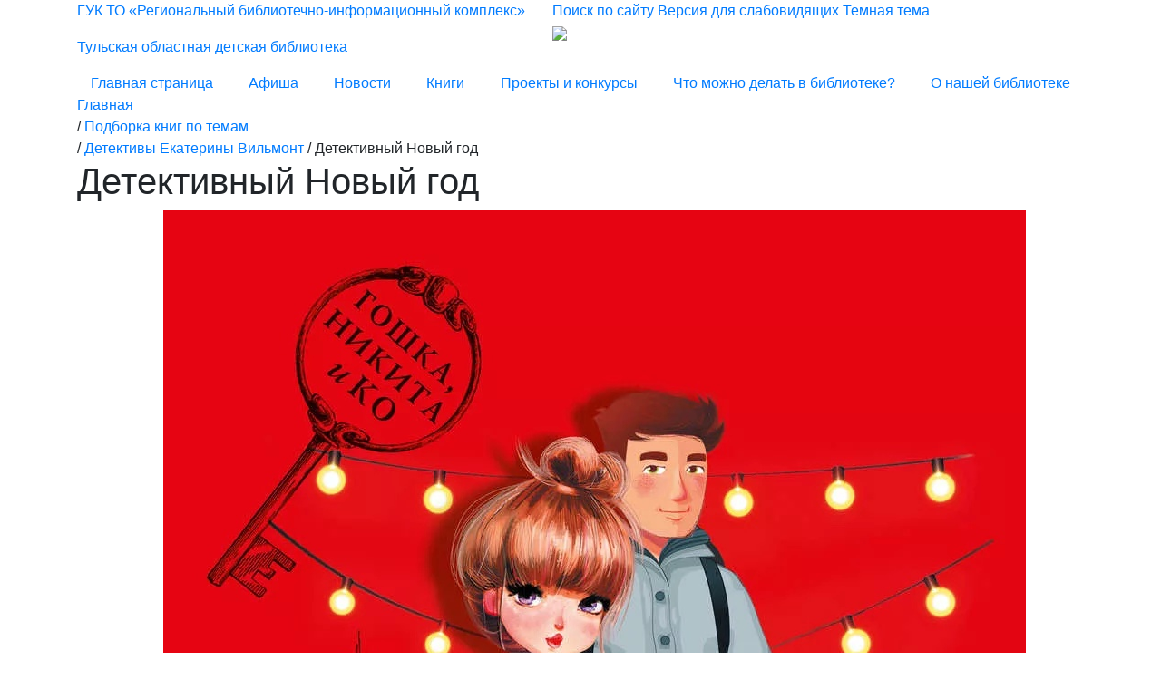

--- FILE ---
content_type: text/html; charset=UTF-8
request_url: https://tulaodb.ru/bookshelf/?ELEMENT_ID=3091
body_size: 7587
content:
<!DOCTYPE html>
<html>

<head>
<!-- Yandex.Metrika counter -->
<script type="text/javascript" >
   (function(m,e,t,r,i,k,a){m[i]=m[i]||function(){(m[i].a=m[i].a||[]).push(arguments)};
   m[i].l=1*new Date();
   for (var j = 0; j < document.scripts.length; j++) {if (document.scripts[j].src === r) { return; }}
   k=e.createElement(t),a=e.getElementsByTagName(t)[0],k.async=1,k.src=r,a.parentNode.insertBefore(k,a)})
   (window, document, "script", "https://mc.yandex.ru/metrika/tag.js", "ym");

   ym(99504019, "init", {
        clickmap:true,
        trackLinks:true,
        accurateTrackBounce:true,
        webvisor:true
   });
</script>
<noscript><div><img src="https://mc.yandex.ru/watch/99504019" style="position:absolute; left:-9999px;" alt="" /></div></noscript>
<!-- /Yandex.Metrika counter -->
	<title>Областная детская библиотека</title>
	<meta http-equiv="Content-Type" content="text/html; charset=UTF-8" />
<link href="/bitrix/cache/css/s6/child.tularlic.ru/page_6ea726e833801842091314c6292ecd2a/page_6ea726e833801842091314c6292ecd2a_v1.css?1769427710719" type="text/css"  rel="stylesheet" />
<link href="/bitrix/cache/css/s6/child.tularlic.ru/template_be31edf601ad187c80fa01389d2292a8/template_be31edf601ad187c80fa01389d2292a8_v1.css?17694276712029" type="text/css"  data-template-style="true" rel="stylesheet" />
<script type="text/javascript">var _ba = _ba || []; _ba.push(["aid", "cce5eef3dbdc5132fe20a7eea8c47e0e"]); _ba.push(["host", "tulaodb.ru"]); (function() {var ba = document.createElement("script"); ba.type = "text/javascript"; ba.async = true;ba.src = (document.location.protocol == "https:" ? "https://" : "http://") + "bitrix.info/ba.js";var s = document.getElementsByTagName("script")[0];s.parentNode.insertBefore(ba, s);})();</script>


	<meta charset="utf-8">
	<meta name="viewport" content="width=device-width, initial-scale=1">

	<meta property="og:type" content="website">
	<meta property="og:site_name" content="Областная детская библиотека">
	<meta property="og:locale" content="ru_RU">
	<meta property="og:image" content="/bitrix/templates/child.tularlic.ru/image/WhatsApp Image 2020-09-17 at 1.13.07 PM.jpeg">
	<meta property="og:image:width" content="968">
	<meta property="og:image:height" content="504">
	<meta name="proculture-verification" content="fd4afd6fab63d70f62f29d07df47e8ad" />
	<meta name="theme-color" content="#9F2C2E">
	<meta name="msapplication-navbutton-color" content="#9F2C2E">
	<meta name="apple-mobile-web-app-status-bar-style" content="#9F2C2E">

	<!-- <link rel="shortcut icon" type="image/png" href="/bitrix/templates/child.tularlic.ru/favicon.ico" /> -->
	<link rel="shortcut icon" type="image/png" href="/favicon.ico" />
	<link rel="stylesheet" type="text/css" href="/bitrix/templates/child.tularlic.ru/plugin/PerspectivePageViewNavigation/css/normalize.css" />
	<link rel="stylesheet" type="text/css" href="/bitrix/templates/child.tularlic.ru/plugin/PerspectivePageViewNavigation/css/component.css" />

	<link rel="stylesheet" href="https://maxcdn.bootstrapcdn.com/bootstrap/4.0.0/css/bootstrap.min.css" integrity="sha384-Gn5384xqQ1aoWXA+058RXPxPg6fy4IWvTNh0E263XmFcJlSAwiGgFAW/dAiS6JXm" crossorigin="anonymous">
	<link href="https://www.jqueryscript.net/css/jquerysctipttop.css" rel="stylesheet" type="text/css">

	<link rel="stylesheet" type="text/css" href="/bitrix/templates/child.tularlic.ru/plugin/slick-1.8.1/slick/slick.css" />
	<link rel="stylesheet" type="text/css" href="/bitrix/templates/child.tularlic.ru/plugin/slick-1.8.1/slick/slick-theme.css" />


	<link rel="stylesheet" type="text/css" href="/bitrix/templates/child.tularlic.ru/css/style.css">
	<link rel="stylesheet" type="text/css" href="/bitrix/templates/child.tularlic.ru/css/new_bootstrap.css">
	<link rel="stylesheet" type="text/css" href="/bitrix/templates/child.tularlic.ru/css/new_bitrix.css">

	<script src="https://culturaltracking.ru/static/js/spxl.js?pixelId=5784" data-pixel-id="5784"></script>
	<!-- csstransforms3d-shiv-cssclasses-prefixed-teststyles-testprop-testallprops-prefixes-domprefixes-load -->
	<script src="/bitrix/templates/child.tularlic.ru/plugin/PerspectivePageViewNavigation/js/modernizr.custom.25376.js"></script>
	<script src="https://code.jquery.com/jquery-3.4.1.min.js" integrity="sha384-vk5WoKIaW/vJyUAd9n/wmopsmNhiy+L2Z+SBxGYnUkunIxVxAv/UtMOhba/xskxh" crossorigin="anonymous"></script>
	<script src="https://cdnjs.cloudflare.com/ajax/libs/popper.js/1.12.9/umd/popper.min.js" integrity="sha384-ApNbgh9B+Y1QKtv3Rn7W3mgPxhU9K/ScQsAP7hUibX39j7fakFPskvXusvfa0b4Q" crossorigin="anonymous"></script>

	<script src="https://maxcdn.bootstrapcdn.com/bootstrap/4.5.0/js/bootstrap.min.js"></script>
	<script type="text/javascript" src="//code.jquery.com/jquery-migrate-1.2.1.min.js"></script>
	<script type="text/javascript" src="/bitrix/templates/child.tularlic.ru/plugin/slick-1.8.1/slick/slick.js"></script>
	<script type="text/javascript" src="/bitrix/templates/child.tularlic.ru/js/jquerysession.js"></script>


	<script src="/bitrix/templates/child.tularlic.ru/js/script.js" type="text/javascript"></script>
</head>

<body>
	<div id="panel"></div>
	<!-- Modal -->
	<div class="modal fade" id="exampleModal" tabindex="-1" role="dialog" aria-labelledby="exampleModalLabel" aria-hidden="true">
		<div class="modal-dialog" role="document">
			<div class="modal-content">
				<div class="modal-header">
					<h5 class="modal-title" id="exampleModalLabel">РАСПИСАНИЕ СОБЫТИЙ НА 21.06.2020</h5>
					<button type="button" class="close" data-dismiss="modal" aria-label="Close">
						<span aria-hidden="true"><img src="/bitrix/templates/child.tularlic.ru/image/ico_close.png"></span>
					</button>
				</div>
				<div class="modal-body">
					<div class="modal-item-list">
						<div class="modal-item">
							<span class="modal-item_time">10:00</span>
							<p class="modal-item_text">Всероссийский детский конкурс</p>
						</div>
						<div class="modal-item">
							<span class="modal-item_time">12:00</span>
							<p class="modal-item_text">Выступление заведующего библиотекой перед школьниками 7-го класса</p>
						</div>
						<div class="modal-item">
							<span class="modal-item_time">17:00</span>
							<p class="modal-item_text">Детская театральная книжная постановка</p>
						</div>
					</div>
				</div>
				<div class="modal-footer">
					<div class="afisha_list_link" data-dismiss="modal">
						<a href="">Просмотреть всю афишу</a>
					</div>
				</div>
			</div>
		</div>
	</div>

	<div class="modal fade" id="scheduleModal" tabindex="-1" role="dialog" aria-labelledby="scheduleModalLabel" aria-hidden="true">
		<div class="modal-dialog" role="document">
			<div class="modal-content">
				<div class="modal-header">
					<h5 class="modal-title" id="scheduleModalLabel"></h5>
					<button type="button" class="close" data-dismiss="modal" aria-label="Close">
						<span aria-hidden="true"><img src="/bitrix/templates/child.tularlic.ru/image/ico_close.png"></span>
					</button>
				</div>
				<div class="modal-body">
					<div class="modal-item-list" id="modalContentBlock">
						<div class="modal-item">
							<span class="modal-item_time" id="scheduleModalTime"></span>
							<p class="modal-item_text" id="scheduleModalText"></p>
						</div>
					</div>
				</div>
				<div class="modal-footer">
					<div class="afisha_list_link" id="afisha_list_link" data-dismiss="modal">
						<a href="">Закрыть</a>
					</div>
				</div>
			</div>
		</div>
	</div>

	<div class="modal fade" id="subscribeModal" tabindex="-1" role="dialog" aria-labelledby="subscribeModalLabel" aria-hidden="true">
		<div class="modal-dialog" role="document">
			<div class="modal-content">
				<div class="modal-header">
					<h5 class="modal-title" id="subscribeModalLabel">ПОДПИСКА НА СОБЫТИЯ</h5>
					<button type="button" class="close" data-dismiss="modal" aria-label="Close">
						<span aria-hidden="true"><img src="/bitrix/templates/child.tularlic.ru/image/ico_close.png"></span>
					</button>
				</div>
				<div class="modal-body" id="subscribeText">

				</div>
				<div class="modal-footer">
					<div class="afisha_list_link" data-dismiss="modal">
						<a href="">Закрыть</a>
					</div>
				</div>
			</div>
		</div>
	</div>

	<div class="modal fade" id="searchModal" tabindex="-1" role="dialog" aria-labelledby="searchModalLabel" aria-hidden="true">
		<div class="modal-dialog search_block" role="document" style="margin: 0;max-width: 100%;">
			<div class="modal-content search_main_block" style="border-radius: 0;border: none;">
				<div class="container" id="search_block">
					<div class="row">
						<div class="col-12">
							<div class="search_block">
								<form action="/search/" method="get">
									<input type="text" id="search_input" name="q" placeholder="Укажите, пожалуйста, свой поисковый запрос здесь...">
									<button type="submit" class="search_submit" id="search_submit" name="submit">Найти</button>

									<button type="button" class="close_search" data-dismiss="modal" aria-label="Close">
										<span aria-hidden="true"><img src="/bitrix/templates/child.tularlic.ru/image/ico_close.png"></span>
									</button>
								</form>

							</div>
						</div>
					</div>
				</div>

			</div>
		</div>
	</div>
	<!-- End modal block -->

	<!-- Back to top button -->

	<a id="button"></a>
	<div id="perspective" class="perspective effect-airbnb">
		<div class="container_nav">
			<div class="wrapper"><!-- wrapper needed for scroll -->
				<div class="main clearfix">

					<div class="header">
						<div class="container">
							<div class="row">

								<div class="col-auto header_logo-no_padding">
									<a href="/">
										<div class="header_logo header_item">
											<p class="">ГУК ТО «Региональный библиотечно-информационный комплекс»</p>
											<p class="bibli">Тульская областная детская библиотека</p>
										</div>
									</a>
								</div>


								<div class="col" id="header_menu">
									<div class="header_nav">
										<a href="#" class="header_search header_item" id="calendar_date-2" data-toggle="modal" data-target="#searchModal">Поиск по сайту</a>
										<a href="?special_version=Y" class="header_noun_eye header_item">Версия для слабовидящих</a>
										<a id="black_theme" href="#" class="header_noun_moon header_item" onclick="black_theme()">Темная тема</a>
									</div>
									<div class="header_nav-mobile">
										<img id="showMenu" src="/bitrix/templates/child.tularlic.ru/image/mobile-menu.png">
									</div>
								</div>
							</div>
						</div>
					</div>
					<div class="under_header">
						<div class="container">
							<div class="row" style="margin-left: 0;width: inherit;justify-content: space-between;">
								<a href="/" class="col-auto" id="main_page">Главная страница</a>
								<a href="/events/" class="col-auto" id="events">Афиша</a>
								<!--			<a href="/schedule/" class="col-auto" id="schedule">Расписание</a>	-->
								<a href="/news/" class="col-auto" id="news">Новости</a>
								<!--			<a href="/catalog/" class="col-auto" id="catalog">Каталог</a>	-->
								<a href="/bookshelf/" class="col-auto" id="bookshelf">Книги</a>
								<a href="/projects/" class="col-auto" id="projects">Проекты и конкурсы</a>
								<a href="/what_to_do/" class="col-auto" id="what_to_do">Что можно делать в библиотеке?</a>
								<!--			<a href="/services/" class="col-auto" id="services">Услуги</a>	-->
								<!--			<a href="/multimedia/" class="col-auto" id="multimedia">Мультимедиа</a>	-->
								<!--			<a href="/to_specialists/" class="col-auto" id="to_specialists">Специалистам</a>	-->
								<a href="/about/" class="col-auto" id="about">О нашей библиотеке</a>
							</div>
						</div>
					</div>

											<div class="bread_crumbs-block" itemprop="http://schema.org/breadcrumb" itemscope itemtype="http://schema.org/BreadcrumbList"><div class="container"><div class="row"><div class="col-12">
			<div class="bread_crumbs" id="bx_breadcrumb_0" itemprop="itemListElement" itemscope itemtype="http://schema.org/ListItem">
				<span>  </span>
				<a href="/" title="Главная" itemprop="item">
					<span itemprop="name">Главная</span>
				</a>
			
			<div class="bread_crumbs" id="bx_breadcrumb_1" itemprop="itemListElement" itemscope itemtype="http://schema.org/ListItem">
				<span> / </span>
				<a href="/bookshelf/" title="Подборка книг по темам" itemprop="item">
					<span itemprop="name">Подборка книг по темам</span>
				</a>
			
			<div class="bread_crumbs" id="bx_breadcrumb_2" itemprop="itemListElement" itemscope itemtype="http://schema.org/ListItem">
				<span> / </span>
				<a href="/bookshelf/?SECTION_ID=205" title="Детективы Екатерины Вильмонт" itemprop="item">
					<span itemprop="name">Детективы Екатерины Вильмонт</span>
				</a>
			
				<span> / </span>
				<a>Детективный Новый год</a>
			</div></div></div></div></div></div>					<link rel="stylesheet" href="/bitrix/templates/child.tularlic.ru/plugin/lightzoom_v1.0.1/style.css" type="text/css">
<script type="text/javascript" src="/bitrix/templates/child.tularlic.ru/plugin/lightzoom_v1.0.1/lightzoom.js"></script>
<div class="bookshelf white_block">
	<div class="container">
		<div class="row justify-content-center">
			<div class="col-12 bookshelf_preview_title_mobile">
				<div class="bookshelf_preview_title_mobile">
					<h1>Детективный Новый год</h1>
				</div>
			</div>
			<div class="col-12 col-lg-10 bookshelf_preview">
				<div class="bookshelf_preview_title">
					<div class="bookshelf_preview_image">
						<img src="/upload/iblock/eaa/eaa0910ce6fae632e62f77aa08c18dc8.jpg">
					</div>
					<h1>Детективный Новый год</h1>
				</div>
				<div class="bookshelf_preview_text block-with-text">
					
						Ничего себе начало нового года! У соседки пропала маленькая дочка, точнее — ее похитили! А вместе с ней пропала ее игрушка — электронный Пушистик… Никто не может понять, что случилось. И почему грабителям понадобилась эта игрушка?<br />
Гошке с Никитой и их друзьям придется на новогодних каникулах распутывать это непростое дело.					
				</div>
			</div>
		</div>
		<div class="row justify-content-center">
		    <div class="col-12 col-md-10">
		        <div class="detail_page_slider">
								</div>
		    </div>
		</div>
	</div>
</div>
<script type="text/javascript">
	function windowSizePage(){
	    if ($(window).width() <= '767'){
	        $('#news_name_id').hide();
	    }else{
	    	$('#news_name_id').show();
	    }
	}
	$(window).on('load resize',windowSizePage);
	$(document).ready(function(){
		;( function( $ ) {
	      	$( '.lightzoom' ).lightzoom( {
	          speed: 400,
	          viewTitle: true,
	          isOverlayClickClosing: false,
	          isWindowClickClosing: true,
	          isEscClosing: true
	        } );
	    } )( jQuery );
		$('.detail_page_slider').slick({
		  	arrows: true,
		  	slidesToShow: 3,
		  	slidesToScroll: 1,
  			variableWidth: false,
  			responsive: [
		    {
		      breakpoint: 768,
		      settings: {
		        arrows: false,
		        slidesToShow: 2,
		  		slidesToScroll: 2,
		      }
		    }]
		});
	});
</script><script type="text/javascript">
	function windowSizePage(){
	    if ($(window).width() <= '991'){
	        $('.afisha_list_link').hide();
	    }else{
	    	$('.afisha_list_link').show();
	    }
	}
	$(window).on('load resize',windowSizePage);
	$('#bookshelf').addClass('active');
</script><div class="footer">
	<div class="block_background">
		<div class="container">
			<div class="row">
				<a href="/" id="footer_home_link">
					<div class="col-12 col-lg-auto d-none d-sm-block">
						<div class="header_logo header_item header_footer">
							<p class="">ГУК ТО «Региональный библиотечно-информационный комплекс»</p>
							<p class="bibli">Тульская областная детская библиотека</p>
						</div>
					</div>
					<div class="col-12 d-sm-none">
						<div class="header_logo header_item header_footer">
							<p class="bibli">Областная детская библиотека</p>
						</div>
					</div>
				</a>
				<div class="footer_mobile_notice col-12">
					<p>Укажите свой email чтобы подписаться на события</p>
				</div>
				<div class="col">
										<!--
							<form method="post" class="footer_form">
								<input class="footer_email_input" type="text" name="email" placeholder="Укажите свой email чтобы подписаться на события">
								<button type="button" id="subscribe_button-desctop" name="submit" data-toggle="modal" data-target="#subscribeModal">Подписаться</button>
								<button type="submit" id="subscribe_button-mobile" name="submit" style="">
									<img src="/bitrix/templates/child.tularlic.ru/image/noun_sent_3392277 1.png">
								</button>
							</form>
						-->
				</div>
			</div>
			<div class="row footer_about_table">
				<div class="col-auto" id="footer_main_menu">
					<ul>
						<a href="/">
							<li>Главная страница</li>
						</a>
						<a href="/events/">
							<li>Афиша</li>
						</a>
						<!--		<a href="/schedule/"><li>Расписание</li></a>	-->
						<a href="/news/">
							<li>Новости</li>
						</a>
						<!--		<a href="/catalog/"><li>Каталог</li></a>	-->
						<a href="/projects/">
							<li>Проекты и конкурсы</li>
						</a>
						<a href="/what_to_do/">
							<li>Что можно делать в библиотеке?</li>
						</a>
						<!--		<a href="/about/"><li>О нашей библиотеке</li></a>	-->
						<!--		<a href="/services/"><li>Услуги</li></a>	-->
						<!--		<a href="/to_specialists/"><li>Специалистам</li></a>	-->
					</ul>
				</div>

				<div class="col-auto" id="footer_books">
					<ul>
						<a href="/about/">
							<li>О нашей библиотеке</li>
						</a>
						<a href="/about/#visit_card">
							<li class="slim_text">Визитная карточка</li>
						</a>
						<a href="/about/#contacts">
							<li class="slim_text">Контакты</li>
						</a>
						<a href="/about/#management_staff">
							<li class="slim_text">Руководящий состав</li>
						</a>
					</ul>
				</div>
				<!--
					<div class="col-auto" id="footer_multimedia">
						<ul>
							<a href="/multimedia//multimedia/"><li>Мультимедиа</li></a>
							<a href="/multimedia/"><li class="slim_text">Мультстудия</li></a>
							<a href="/multimedia/"><li class="slim_text">Буктрейлеры</li></a>
							<a href="/multimedia/"><li class="slim_text">Памятные даты</li></a>
							<a href="/multimedia/"><li class="slim_text">Виртуальная выставка</li></a>
						</ul>
					</div>
				-->
				<!--<div class="col-auto" id="footer_about">
						<ul>
							<a href="/bookshelf/"><li>Подборка книг</li></a>
														<a href="/about/history"><li class="slim_text">История</li></a>
							<a href="/about/"><li class="slim_text">Документы</li></a>
							<a href="/about/"><li class="slim_text">Структура</li></a>
							<a href="/about/"><li class="slim_text">Контакты</li></a>
						</ul>
					</div>-->

				<div class="col-auto" id="footer_about_dop">
					<ul>
	<li>Контакты библиотеки</li>
	<li class="slim_text">г. Тула, пр-т Ленина, д. 62 <br>
	 / Первомайская, д. 7. </li>
	<li>Режим работы</li>
	<li class="slim_text">пн. – пт.: 10:00 – 19:00;</li>
	<li class="slim_text">сб., вс.: 10:00 – 18:00.<br>
 <br>
 </li>
	<li>Контактный телефон</li>
 <a href="tel:+7 (4872) 31-99-00"> </a>
	<li class="slim_text">+7 (4872) 31-99-11;</li>
	<li class="slim_text">+7 (4872) 57-18-33:</li>
	<li class="slim_text">доб. 401&nbsp;– абонемент младшего возраста;</li>
	<li class="slim_text">доб. 402 – абонемент старшего возраста;</li>
	<li class="slim_text">доб. 403&nbsp;– справочная служба;</li>
	<li class="slim_text">доб. 404&nbsp;–&nbsp; заведующий;</li>
	<li class="slim_text">доб. 405 – центр поддержки детского чтения.</li>
</ul>
<ul>
	<li>Email</li>
 <a href="mailto:odbredaktor@tularlic.ru">
	<li class="slim_text">odbredaktor@tularlic.ru</li>
 </a>
</ul>				</div>
			</div>
			<div class="row">
				<div class="col-12">
					<div class="footer_media-text">
						<a href="https://tularlic.ru/">ГУК ТО «Региональный библиотечно-информационный комплекс»</a><br>
 <a href="https://culture.tularegion.ru/">Министерство культуры Тульской области</a>					</div>
				</div>
				<div class="col-12 footer_buttom_row">
					<div class="row">
						<div class="col-md-5 col-12 footer_media-list">
							<a href="https://www.youtube.com/channel/UC_su7EU4p54An0b-zqAkZLA/featured" target="_blank">
    <div class="footer_media-item">
        <img style="width: 30px;" src="/bitrix/templates/child.tularlic.ru/image/iconmonstr-youtube-5-240 1.png">
    </div>
</a>
<a href="https://vk.com/tulachildrenlibrary" target="_blank">
    <div class="footer_media-item">
        <img style="width: 30px;" src="/bitrix/templates/child.tularlic.ru/image/iconmonstr-vk-5-240 1.png">
    </div>
</a>
<a href="https://t.me/tulaodb" target="_blank">
    <div class="footer_media-item">
        <img style="width: 30px;" src="/bitrix/templates/child.tularlic.ru/image/iconmonstr-telegram-5-64.png">
    </div>
</a>						</div>
						<div class="col-md-7 col-12 footer_media-text footer_copyright">
							© Тульская областная детская библиотека <br class="d-xs-flex d-sm-none"> 2026						</div>
					</div>

				</div>
			</div>
		</div>
	</div>
</div>
</div><!-- /main -->
</div><!-- wrapper -->
</div><!-- /container -->
</div>
<nav class="outer-nav left vertical">
	<a href="/">Главная страница</a>
	<a href="/events/" id="events">Афиша</a>
	<!--	<a href="/schedule/" class="col-auto" id="schedule">Расписание</a>	-->
	<a href="/news/" id="news">Новости</a>
	<!--	<a href="/catalog/" class="col-auto" id="catalog">Каталог</a>	-->
	<a href="/bookshelf/" id="bookshelf">Книги</a>
	<a href="/projects/" id="projects">Проекты и конкурсы</a>
	<a href="/what_to_do/" id="what_to_do">Что можно делать в<br> библиотеке?</a>
	<!--	<a href="/services/" class="col-auto" id="services">Услуги</a>	-->
	<!--	<a href="/multimedia/" class="col-auto" id="multimedia">Мультимедиа</a>	-->
	<!--	<a href="/to_specialists/" class="col-auto" id="to_specialists">Специалистам</a>	-->
	<a href="/about/" id="about">О нашей библиотеке</a>
	<a href="?special_version=Y" id="special_version">Версия для слабовидящих</a>
</nav>
</div><!-- /perspective -->
<script src="/bitrix/templates/child.tularlic.ru/plugin/PerspectivePageViewNavigation/js/classie.js"></script>
<script src="/bitrix/templates/child.tularlic.ru/plugin/PerspectivePageViewNavigation/js/menu.js"></script>
<script src="/bitrix/templates/child.tularlic.ru/js/calendar_script.js" type="text/javascript"></script>
</body>

</html>
